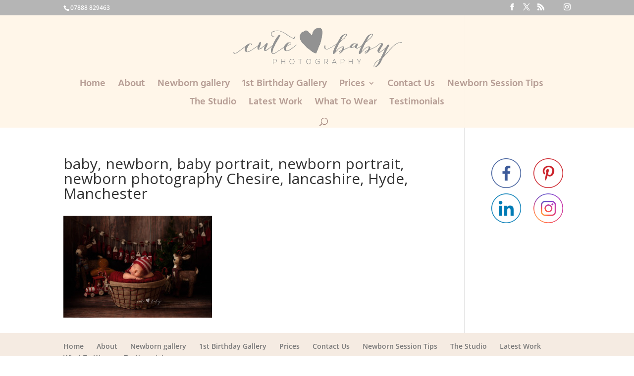

--- FILE ---
content_type: application/javascript
request_url: http://cutebabyphotography.co.uk/wp-content/uploads/wtfdivi/wp_footer.js?1709323776&ver=c289ebea25e170690f743850741ce2d9
body_size: 324
content:
jQuery(function($){$('.et-social-icons').append('<li class="et-social-icon et-social-linkedin"><a href="https://www.linkedin.com/" class="icon"><span>LinkedIn</span></a></li>');$('.et-social-icons').append('<li class="et-social-icon et-social-pinterest"><a href="https://www.pinterest.co.uk/" class="icon"><span>Pinterest</span></a></li>');$('.et-social-icons').append('<li class="et-social-icon et-social-instagram"><a href="https://www.instagram.com/cutebabyphotographymanchester/" class="icon"><span>Instagram</span></a></li>');});jQuery(function($){$('#et-info-phone').wrap(function(){var num='07888829463';num=num.replace(/[^0-9+]+/g,'-');num=num.replace(/^[-]|[-]$/g,'');return'<a href="tel:'+num+'"></a>';});});